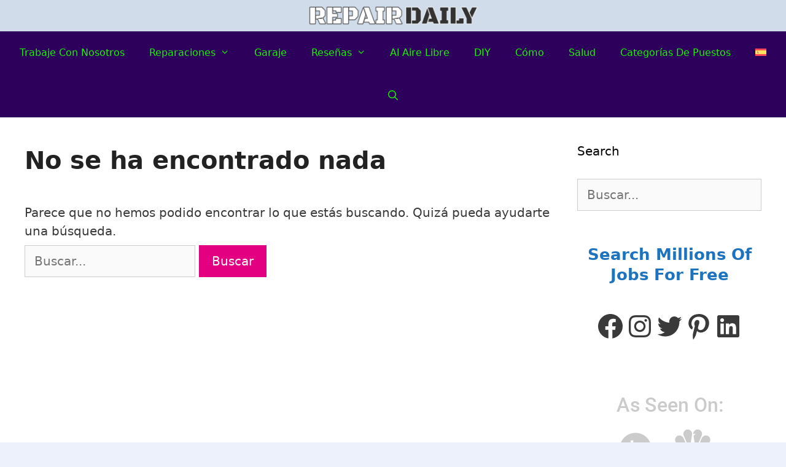

--- FILE ---
content_type: text/html; charset=utf-8
request_url: https://www.google.com/recaptcha/api2/aframe
body_size: 268
content:
<!DOCTYPE HTML><html><head><meta http-equiv="content-type" content="text/html; charset=UTF-8"></head><body><script nonce="D3f1yT2iMja8SVnD0QTVGA">/** Anti-fraud and anti-abuse applications only. See google.com/recaptcha */ try{var clients={'sodar':'https://pagead2.googlesyndication.com/pagead/sodar?'};window.addEventListener("message",function(a){try{if(a.source===window.parent){var b=JSON.parse(a.data);var c=clients[b['id']];if(c){var d=document.createElement('img');d.src=c+b['params']+'&rc='+(localStorage.getItem("rc::a")?sessionStorage.getItem("rc::b"):"");window.document.body.appendChild(d);sessionStorage.setItem("rc::e",parseInt(sessionStorage.getItem("rc::e")||0)+1);localStorage.setItem("rc::h",'1768406640293');}}}catch(b){}});window.parent.postMessage("_grecaptcha_ready", "*");}catch(b){}</script></body></html>